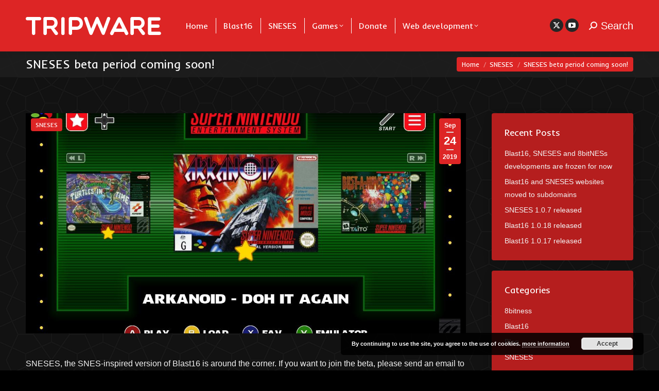

--- FILE ---
content_type: text/html; charset=UTF-8
request_url: http://tripware.es/sneses-beta-period-coming-soon
body_size: 20856
content:
<!DOCTYPE html>
<!--[if !(IE 6) | !(IE 7) | !(IE 8)  ]><!-->
<html lang="en-US" class="no-js">
<!--<![endif]-->
<head>
	<meta charset="UTF-8" />
		<meta name="viewport" content="width=device-width, initial-scale=1, maximum-scale=1, user-scalable=0">
		<meta name="theme-color" content="#dbdbdb"/>	<link rel="profile" href="https://gmpg.org/xfn/11" />
	<meta name='robots' content='index, follow, max-image-preview:large, max-snippet:-1, max-video-preview:-1' />

	<!-- This site is optimized with the Yoast SEO plugin v22.4 - https://yoast.com/wordpress/plugins/seo/ -->
	<title>SNESES beta period coming soon! - Tripware</title>
	<link rel="canonical" href="https://tripware.es/sneses-beta-period-coming-soon" />
	<meta property="og:locale" content="en_US" />
	<meta property="og:type" content="article" />
	<meta property="og:title" content="SNESES beta period coming soon! - Tripware" />
	<meta property="og:description" content="SNESES, the SNES-inspired version of Blast16 is around the corner. If you want to join the beta, please send an email to sneses@tripware.es. Looking forward to sharing this new frontend&hellip;" />
	<meta property="og:url" content="https://tripware.es/sneses-beta-period-coming-soon" />
	<meta property="og:site_name" content="Tripware" />
	<meta property="article:published_time" content="2019-09-24T11:13:51+00:00" />
	<meta property="article:modified_time" content="2023-09-28T18:08:23+00:00" />
	<meta property="og:image" content="https://tripware.es/wp-content/uploads/2019/09/EE7dh_KXoAEpv1E.jpg" />
	<meta property="og:image:width" content="1280" />
	<meta property="og:image:height" content="720" />
	<meta property="og:image:type" content="image/jpeg" />
	<meta name="author" content="tripware" />
	<meta name="twitter:card" content="summary_large_image" />
	<meta name="twitter:creator" content="@tripware_dev" />
	<meta name="twitter:site" content="@tripware_dev" />
	<meta name="twitter:label1" content="Written by" />
	<meta name="twitter:data1" content="tripware" />
	<script type="application/ld+json" class="yoast-schema-graph">{"@context":"https://schema.org","@graph":[{"@type":"WebPage","@id":"https://tripware.es/sneses-beta-period-coming-soon","url":"https://tripware.es/sneses-beta-period-coming-soon","name":"SNESES beta period coming soon! - Tripware","isPartOf":{"@id":"http://tripware.es/#website"},"primaryImageOfPage":{"@id":"https://tripware.es/sneses-beta-period-coming-soon#primaryimage"},"image":{"@id":"https://tripware.es/sneses-beta-period-coming-soon#primaryimage"},"thumbnailUrl":"http://tripware.es/wp-content/uploads/2019/09/EE7dh_KXoAEpv1E.jpg","datePublished":"2019-09-24T11:13:51+00:00","dateModified":"2023-09-28T18:08:23+00:00","author":{"@id":"http://tripware.es/#/schema/person/30efc5b24807f1b84bea853f95970335"},"breadcrumb":{"@id":"https://tripware.es/sneses-beta-period-coming-soon#breadcrumb"},"inLanguage":"en-US","potentialAction":[{"@type":"ReadAction","target":["https://tripware.es/sneses-beta-period-coming-soon"]}]},{"@type":"ImageObject","inLanguage":"en-US","@id":"https://tripware.es/sneses-beta-period-coming-soon#primaryimage","url":"http://tripware.es/wp-content/uploads/2019/09/EE7dh_KXoAEpv1E.jpg","contentUrl":"http://tripware.es/wp-content/uploads/2019/09/EE7dh_KXoAEpv1E.jpg","width":1280,"height":720},{"@type":"BreadcrumbList","@id":"https://tripware.es/sneses-beta-period-coming-soon#breadcrumb","itemListElement":[{"@type":"ListItem","position":1,"name":"Home","item":"http://tripware.es/"},{"@type":"ListItem","position":2,"name":"SNESES beta period coming soon!"}]},{"@type":"WebSite","@id":"http://tripware.es/#website","url":"http://tripware.es/","name":"Tripware","description":"","potentialAction":[{"@type":"SearchAction","target":{"@type":"EntryPoint","urlTemplate":"http://tripware.es/?s={search_term_string}"},"query-input":"required name=search_term_string"}],"inLanguage":"en-US"},{"@type":"Person","@id":"http://tripware.es/#/schema/person/30efc5b24807f1b84bea853f95970335","name":"tripware","image":{"@type":"ImageObject","inLanguage":"en-US","@id":"http://tripware.es/#/schema/person/image/","url":"http://0.gravatar.com/avatar/6ee682deddf909656a8c6ccdf9f27795?s=96&d=mm&r=g","contentUrl":"http://0.gravatar.com/avatar/6ee682deddf909656a8c6ccdf9f27795?s=96&d=mm&r=g","caption":"tripware"}}]}</script>
	<!-- / Yoast SEO plugin. -->


<link rel='dns-prefetch' href='//secure.gravatar.com' />
<link rel='dns-prefetch' href='//stats.wp.com' />
<link rel='dns-prefetch' href='//fonts.googleapis.com' />
<link rel='dns-prefetch' href='//v0.wordpress.com' />
<link rel="alternate" type="application/rss+xml" title="Tripware &raquo; Feed" href="http://tripware.es/feed" />
<link rel="alternate" type="application/rss+xml" title="Tripware &raquo; Comments Feed" href="http://tripware.es/comments/feed" />
<link rel="alternate" type="text/calendar" title="Tripware &raquo; iCal Feed" href="http://tripware.es/events/?ical=1" />
<link rel="alternate" type="application/rss+xml" title="Tripware &raquo; SNESES beta period coming soon! Comments Feed" href="http://tripware.es/sneses-beta-period-coming-soon/feed" />
<script>
window._wpemojiSettings = {"baseUrl":"https:\/\/s.w.org\/images\/core\/emoji\/15.0.3\/72x72\/","ext":".png","svgUrl":"https:\/\/s.w.org\/images\/core\/emoji\/15.0.3\/svg\/","svgExt":".svg","source":{"concatemoji":"http:\/\/tripware.es\/wp-includes\/js\/wp-emoji-release.min.js?ver=6.5.7"}};
/*! This file is auto-generated */
!function(i,n){var o,s,e;function c(e){try{var t={supportTests:e,timestamp:(new Date).valueOf()};sessionStorage.setItem(o,JSON.stringify(t))}catch(e){}}function p(e,t,n){e.clearRect(0,0,e.canvas.width,e.canvas.height),e.fillText(t,0,0);var t=new Uint32Array(e.getImageData(0,0,e.canvas.width,e.canvas.height).data),r=(e.clearRect(0,0,e.canvas.width,e.canvas.height),e.fillText(n,0,0),new Uint32Array(e.getImageData(0,0,e.canvas.width,e.canvas.height).data));return t.every(function(e,t){return e===r[t]})}function u(e,t,n){switch(t){case"flag":return n(e,"\ud83c\udff3\ufe0f\u200d\u26a7\ufe0f","\ud83c\udff3\ufe0f\u200b\u26a7\ufe0f")?!1:!n(e,"\ud83c\uddfa\ud83c\uddf3","\ud83c\uddfa\u200b\ud83c\uddf3")&&!n(e,"\ud83c\udff4\udb40\udc67\udb40\udc62\udb40\udc65\udb40\udc6e\udb40\udc67\udb40\udc7f","\ud83c\udff4\u200b\udb40\udc67\u200b\udb40\udc62\u200b\udb40\udc65\u200b\udb40\udc6e\u200b\udb40\udc67\u200b\udb40\udc7f");case"emoji":return!n(e,"\ud83d\udc26\u200d\u2b1b","\ud83d\udc26\u200b\u2b1b")}return!1}function f(e,t,n){var r="undefined"!=typeof WorkerGlobalScope&&self instanceof WorkerGlobalScope?new OffscreenCanvas(300,150):i.createElement("canvas"),a=r.getContext("2d",{willReadFrequently:!0}),o=(a.textBaseline="top",a.font="600 32px Arial",{});return e.forEach(function(e){o[e]=t(a,e,n)}),o}function t(e){var t=i.createElement("script");t.src=e,t.defer=!0,i.head.appendChild(t)}"undefined"!=typeof Promise&&(o="wpEmojiSettingsSupports",s=["flag","emoji"],n.supports={everything:!0,everythingExceptFlag:!0},e=new Promise(function(e){i.addEventListener("DOMContentLoaded",e,{once:!0})}),new Promise(function(t){var n=function(){try{var e=JSON.parse(sessionStorage.getItem(o));if("object"==typeof e&&"number"==typeof e.timestamp&&(new Date).valueOf()<e.timestamp+604800&&"object"==typeof e.supportTests)return e.supportTests}catch(e){}return null}();if(!n){if("undefined"!=typeof Worker&&"undefined"!=typeof OffscreenCanvas&&"undefined"!=typeof URL&&URL.createObjectURL&&"undefined"!=typeof Blob)try{var e="postMessage("+f.toString()+"("+[JSON.stringify(s),u.toString(),p.toString()].join(",")+"));",r=new Blob([e],{type:"text/javascript"}),a=new Worker(URL.createObjectURL(r),{name:"wpTestEmojiSupports"});return void(a.onmessage=function(e){c(n=e.data),a.terminate(),t(n)})}catch(e){}c(n=f(s,u,p))}t(n)}).then(function(e){for(var t in e)n.supports[t]=e[t],n.supports.everything=n.supports.everything&&n.supports[t],"flag"!==t&&(n.supports.everythingExceptFlag=n.supports.everythingExceptFlag&&n.supports[t]);n.supports.everythingExceptFlag=n.supports.everythingExceptFlag&&!n.supports.flag,n.DOMReady=!1,n.readyCallback=function(){n.DOMReady=!0}}).then(function(){return e}).then(function(){var e;n.supports.everything||(n.readyCallback(),(e=n.source||{}).concatemoji?t(e.concatemoji):e.wpemoji&&e.twemoji&&(t(e.twemoji),t(e.wpemoji)))}))}((window,document),window._wpemojiSettings);
</script>
<style id='wp-emoji-styles-inline-css'>

	img.wp-smiley, img.emoji {
		display: inline !important;
		border: none !important;
		box-shadow: none !important;
		height: 1em !important;
		width: 1em !important;
		margin: 0 0.07em !important;
		vertical-align: -0.1em !important;
		background: none !important;
		padding: 0 !important;
	}
</style>
<link rel='stylesheet' id='wp-block-library-css' href='http://tripware.es/wp-includes/css/dist/block-library/style.min.css?ver=6.5.7' media='all' />
<style id='wp-block-library-inline-css'>
.has-text-align-justify{text-align:justify;}
</style>
<style id='wp-block-library-theme-inline-css'>
.wp-block-audio figcaption{color:#555;font-size:13px;text-align:center}.is-dark-theme .wp-block-audio figcaption{color:#ffffffa6}.wp-block-audio{margin:0 0 1em}.wp-block-code{border:1px solid #ccc;border-radius:4px;font-family:Menlo,Consolas,monaco,monospace;padding:.8em 1em}.wp-block-embed figcaption{color:#555;font-size:13px;text-align:center}.is-dark-theme .wp-block-embed figcaption{color:#ffffffa6}.wp-block-embed{margin:0 0 1em}.blocks-gallery-caption{color:#555;font-size:13px;text-align:center}.is-dark-theme .blocks-gallery-caption{color:#ffffffa6}.wp-block-image figcaption{color:#555;font-size:13px;text-align:center}.is-dark-theme .wp-block-image figcaption{color:#ffffffa6}.wp-block-image{margin:0 0 1em}.wp-block-pullquote{border-bottom:4px solid;border-top:4px solid;color:currentColor;margin-bottom:1.75em}.wp-block-pullquote cite,.wp-block-pullquote footer,.wp-block-pullquote__citation{color:currentColor;font-size:.8125em;font-style:normal;text-transform:uppercase}.wp-block-quote{border-left:.25em solid;margin:0 0 1.75em;padding-left:1em}.wp-block-quote cite,.wp-block-quote footer{color:currentColor;font-size:.8125em;font-style:normal;position:relative}.wp-block-quote.has-text-align-right{border-left:none;border-right:.25em solid;padding-left:0;padding-right:1em}.wp-block-quote.has-text-align-center{border:none;padding-left:0}.wp-block-quote.is-large,.wp-block-quote.is-style-large,.wp-block-quote.is-style-plain{border:none}.wp-block-search .wp-block-search__label{font-weight:700}.wp-block-search__button{border:1px solid #ccc;padding:.375em .625em}:where(.wp-block-group.has-background){padding:1.25em 2.375em}.wp-block-separator.has-css-opacity{opacity:.4}.wp-block-separator{border:none;border-bottom:2px solid;margin-left:auto;margin-right:auto}.wp-block-separator.has-alpha-channel-opacity{opacity:1}.wp-block-separator:not(.is-style-wide):not(.is-style-dots){width:100px}.wp-block-separator.has-background:not(.is-style-dots){border-bottom:none;height:1px}.wp-block-separator.has-background:not(.is-style-wide):not(.is-style-dots){height:2px}.wp-block-table{margin:0 0 1em}.wp-block-table td,.wp-block-table th{word-break:normal}.wp-block-table figcaption{color:#555;font-size:13px;text-align:center}.is-dark-theme .wp-block-table figcaption{color:#ffffffa6}.wp-block-video figcaption{color:#555;font-size:13px;text-align:center}.is-dark-theme .wp-block-video figcaption{color:#ffffffa6}.wp-block-video{margin:0 0 1em}.wp-block-template-part.has-background{margin-bottom:0;margin-top:0;padding:1.25em 2.375em}
</style>
<link rel='stylesheet' id='mediaelement-css' href='http://tripware.es/wp-includes/js/mediaelement/mediaelementplayer-legacy.min.css?ver=4.2.17' media='all' />
<link rel='stylesheet' id='wp-mediaelement-css' href='http://tripware.es/wp-includes/js/mediaelement/wp-mediaelement.min.css?ver=6.5.7' media='all' />
<style id='jetpack-sharing-buttons-style-inline-css'>
.jetpack-sharing-buttons__services-list{display:flex;flex-direction:row;flex-wrap:wrap;gap:0;list-style-type:none;margin:5px;padding:0}.jetpack-sharing-buttons__services-list.has-small-icon-size{font-size:12px}.jetpack-sharing-buttons__services-list.has-normal-icon-size{font-size:16px}.jetpack-sharing-buttons__services-list.has-large-icon-size{font-size:24px}.jetpack-sharing-buttons__services-list.has-huge-icon-size{font-size:36px}@media print{.jetpack-sharing-buttons__services-list{display:none!important}}.editor-styles-wrapper .wp-block-jetpack-sharing-buttons{gap:0;padding-inline-start:0}ul.jetpack-sharing-buttons__services-list.has-background{padding:1.25em 2.375em}
</style>
<style id='classic-theme-styles-inline-css'>
/*! This file is auto-generated */
.wp-block-button__link{color:#fff;background-color:#32373c;border-radius:9999px;box-shadow:none;text-decoration:none;padding:calc(.667em + 2px) calc(1.333em + 2px);font-size:1.125em}.wp-block-file__button{background:#32373c;color:#fff;text-decoration:none}
</style>
<style id='global-styles-inline-css'>
body{--wp--preset--color--black: #000000;--wp--preset--color--cyan-bluish-gray: #abb8c3;--wp--preset--color--white: #FFF;--wp--preset--color--pale-pink: #f78da7;--wp--preset--color--vivid-red: #cf2e2e;--wp--preset--color--luminous-vivid-orange: #ff6900;--wp--preset--color--luminous-vivid-amber: #fcb900;--wp--preset--color--light-green-cyan: #7bdcb5;--wp--preset--color--vivid-green-cyan: #00d084;--wp--preset--color--pale-cyan-blue: #8ed1fc;--wp--preset--color--vivid-cyan-blue: #0693e3;--wp--preset--color--vivid-purple: #9b51e0;--wp--preset--color--accent: #dbdbdb;--wp--preset--color--dark-gray: #111;--wp--preset--color--light-gray: #767676;--wp--preset--gradient--vivid-cyan-blue-to-vivid-purple: linear-gradient(135deg,rgba(6,147,227,1) 0%,rgb(155,81,224) 100%);--wp--preset--gradient--light-green-cyan-to-vivid-green-cyan: linear-gradient(135deg,rgb(122,220,180) 0%,rgb(0,208,130) 100%);--wp--preset--gradient--luminous-vivid-amber-to-luminous-vivid-orange: linear-gradient(135deg,rgba(252,185,0,1) 0%,rgba(255,105,0,1) 100%);--wp--preset--gradient--luminous-vivid-orange-to-vivid-red: linear-gradient(135deg,rgba(255,105,0,1) 0%,rgb(207,46,46) 100%);--wp--preset--gradient--very-light-gray-to-cyan-bluish-gray: linear-gradient(135deg,rgb(238,238,238) 0%,rgb(169,184,195) 100%);--wp--preset--gradient--cool-to-warm-spectrum: linear-gradient(135deg,rgb(74,234,220) 0%,rgb(151,120,209) 20%,rgb(207,42,186) 40%,rgb(238,44,130) 60%,rgb(251,105,98) 80%,rgb(254,248,76) 100%);--wp--preset--gradient--blush-light-purple: linear-gradient(135deg,rgb(255,206,236) 0%,rgb(152,150,240) 100%);--wp--preset--gradient--blush-bordeaux: linear-gradient(135deg,rgb(254,205,165) 0%,rgb(254,45,45) 50%,rgb(107,0,62) 100%);--wp--preset--gradient--luminous-dusk: linear-gradient(135deg,rgb(255,203,112) 0%,rgb(199,81,192) 50%,rgb(65,88,208) 100%);--wp--preset--gradient--pale-ocean: linear-gradient(135deg,rgb(255,245,203) 0%,rgb(182,227,212) 50%,rgb(51,167,181) 100%);--wp--preset--gradient--electric-grass: linear-gradient(135deg,rgb(202,248,128) 0%,rgb(113,206,126) 100%);--wp--preset--gradient--midnight: linear-gradient(135deg,rgb(2,3,129) 0%,rgb(40,116,252) 100%);--wp--preset--font-size--small: 13px;--wp--preset--font-size--medium: 20px;--wp--preset--font-size--large: 36px;--wp--preset--font-size--x-large: 42px;--wp--preset--spacing--20: 0.44rem;--wp--preset--spacing--30: 0.67rem;--wp--preset--spacing--40: 1rem;--wp--preset--spacing--50: 1.5rem;--wp--preset--spacing--60: 2.25rem;--wp--preset--spacing--70: 3.38rem;--wp--preset--spacing--80: 5.06rem;--wp--preset--shadow--natural: 6px 6px 9px rgba(0, 0, 0, 0.2);--wp--preset--shadow--deep: 12px 12px 50px rgba(0, 0, 0, 0.4);--wp--preset--shadow--sharp: 6px 6px 0px rgba(0, 0, 0, 0.2);--wp--preset--shadow--outlined: 6px 6px 0px -3px rgba(255, 255, 255, 1), 6px 6px rgba(0, 0, 0, 1);--wp--preset--shadow--crisp: 6px 6px 0px rgba(0, 0, 0, 1);}:where(.is-layout-flex){gap: 0.5em;}:where(.is-layout-grid){gap: 0.5em;}body .is-layout-flex{display: flex;}body .is-layout-flex{flex-wrap: wrap;align-items: center;}body .is-layout-flex > *{margin: 0;}body .is-layout-grid{display: grid;}body .is-layout-grid > *{margin: 0;}:where(.wp-block-columns.is-layout-flex){gap: 2em;}:where(.wp-block-columns.is-layout-grid){gap: 2em;}:where(.wp-block-post-template.is-layout-flex){gap: 1.25em;}:where(.wp-block-post-template.is-layout-grid){gap: 1.25em;}.has-black-color{color: var(--wp--preset--color--black) !important;}.has-cyan-bluish-gray-color{color: var(--wp--preset--color--cyan-bluish-gray) !important;}.has-white-color{color: var(--wp--preset--color--white) !important;}.has-pale-pink-color{color: var(--wp--preset--color--pale-pink) !important;}.has-vivid-red-color{color: var(--wp--preset--color--vivid-red) !important;}.has-luminous-vivid-orange-color{color: var(--wp--preset--color--luminous-vivid-orange) !important;}.has-luminous-vivid-amber-color{color: var(--wp--preset--color--luminous-vivid-amber) !important;}.has-light-green-cyan-color{color: var(--wp--preset--color--light-green-cyan) !important;}.has-vivid-green-cyan-color{color: var(--wp--preset--color--vivid-green-cyan) !important;}.has-pale-cyan-blue-color{color: var(--wp--preset--color--pale-cyan-blue) !important;}.has-vivid-cyan-blue-color{color: var(--wp--preset--color--vivid-cyan-blue) !important;}.has-vivid-purple-color{color: var(--wp--preset--color--vivid-purple) !important;}.has-black-background-color{background-color: var(--wp--preset--color--black) !important;}.has-cyan-bluish-gray-background-color{background-color: var(--wp--preset--color--cyan-bluish-gray) !important;}.has-white-background-color{background-color: var(--wp--preset--color--white) !important;}.has-pale-pink-background-color{background-color: var(--wp--preset--color--pale-pink) !important;}.has-vivid-red-background-color{background-color: var(--wp--preset--color--vivid-red) !important;}.has-luminous-vivid-orange-background-color{background-color: var(--wp--preset--color--luminous-vivid-orange) !important;}.has-luminous-vivid-amber-background-color{background-color: var(--wp--preset--color--luminous-vivid-amber) !important;}.has-light-green-cyan-background-color{background-color: var(--wp--preset--color--light-green-cyan) !important;}.has-vivid-green-cyan-background-color{background-color: var(--wp--preset--color--vivid-green-cyan) !important;}.has-pale-cyan-blue-background-color{background-color: var(--wp--preset--color--pale-cyan-blue) !important;}.has-vivid-cyan-blue-background-color{background-color: var(--wp--preset--color--vivid-cyan-blue) !important;}.has-vivid-purple-background-color{background-color: var(--wp--preset--color--vivid-purple) !important;}.has-black-border-color{border-color: var(--wp--preset--color--black) !important;}.has-cyan-bluish-gray-border-color{border-color: var(--wp--preset--color--cyan-bluish-gray) !important;}.has-white-border-color{border-color: var(--wp--preset--color--white) !important;}.has-pale-pink-border-color{border-color: var(--wp--preset--color--pale-pink) !important;}.has-vivid-red-border-color{border-color: var(--wp--preset--color--vivid-red) !important;}.has-luminous-vivid-orange-border-color{border-color: var(--wp--preset--color--luminous-vivid-orange) !important;}.has-luminous-vivid-amber-border-color{border-color: var(--wp--preset--color--luminous-vivid-amber) !important;}.has-light-green-cyan-border-color{border-color: var(--wp--preset--color--light-green-cyan) !important;}.has-vivid-green-cyan-border-color{border-color: var(--wp--preset--color--vivid-green-cyan) !important;}.has-pale-cyan-blue-border-color{border-color: var(--wp--preset--color--pale-cyan-blue) !important;}.has-vivid-cyan-blue-border-color{border-color: var(--wp--preset--color--vivid-cyan-blue) !important;}.has-vivid-purple-border-color{border-color: var(--wp--preset--color--vivid-purple) !important;}.has-vivid-cyan-blue-to-vivid-purple-gradient-background{background: var(--wp--preset--gradient--vivid-cyan-blue-to-vivid-purple) !important;}.has-light-green-cyan-to-vivid-green-cyan-gradient-background{background: var(--wp--preset--gradient--light-green-cyan-to-vivid-green-cyan) !important;}.has-luminous-vivid-amber-to-luminous-vivid-orange-gradient-background{background: var(--wp--preset--gradient--luminous-vivid-amber-to-luminous-vivid-orange) !important;}.has-luminous-vivid-orange-to-vivid-red-gradient-background{background: var(--wp--preset--gradient--luminous-vivid-orange-to-vivid-red) !important;}.has-very-light-gray-to-cyan-bluish-gray-gradient-background{background: var(--wp--preset--gradient--very-light-gray-to-cyan-bluish-gray) !important;}.has-cool-to-warm-spectrum-gradient-background{background: var(--wp--preset--gradient--cool-to-warm-spectrum) !important;}.has-blush-light-purple-gradient-background{background: var(--wp--preset--gradient--blush-light-purple) !important;}.has-blush-bordeaux-gradient-background{background: var(--wp--preset--gradient--blush-bordeaux) !important;}.has-luminous-dusk-gradient-background{background: var(--wp--preset--gradient--luminous-dusk) !important;}.has-pale-ocean-gradient-background{background: var(--wp--preset--gradient--pale-ocean) !important;}.has-electric-grass-gradient-background{background: var(--wp--preset--gradient--electric-grass) !important;}.has-midnight-gradient-background{background: var(--wp--preset--gradient--midnight) !important;}.has-small-font-size{font-size: var(--wp--preset--font-size--small) !important;}.has-medium-font-size{font-size: var(--wp--preset--font-size--medium) !important;}.has-large-font-size{font-size: var(--wp--preset--font-size--large) !important;}.has-x-large-font-size{font-size: var(--wp--preset--font-size--x-large) !important;}
.wp-block-navigation a:where(:not(.wp-element-button)){color: inherit;}
:where(.wp-block-post-template.is-layout-flex){gap: 1.25em;}:where(.wp-block-post-template.is-layout-grid){gap: 1.25em;}
:where(.wp-block-columns.is-layout-flex){gap: 2em;}:where(.wp-block-columns.is-layout-grid){gap: 2em;}
.wp-block-pullquote{font-size: 1.5em;line-height: 1.6;}
</style>
<link rel='stylesheet' id='contact-form-7-css' href='http://tripware.es/wp-content/plugins/contact-form-7/includes/css/styles.css?ver=5.9.3' media='all' />
<link rel='stylesheet' id='wpdm-font-awesome-css' href='http://tripware.es/wp-content/plugins/download-manager/assets/fontawesome/css/all.min.css?ver=6.5.7' media='all' />
<link rel='stylesheet' id='wpdm-frontend-css-css' href='http://tripware.es/wp-content/plugins/download-manager/assets/bootstrap/css/bootstrap.min.css?ver=6.5.7' media='all' />
<link rel='stylesheet' id='wpdm-front-css' href='http://tripware.es/wp-content/plugins/download-manager/assets/css/front.css?ver=6.5.7' media='all' />
<link rel='stylesheet' id='yada-wiki-css' href='http://tripware.es/wp-content/plugins/yada-wiki/inc/../css/yadawiki.css?ver=6.5.7' media='all' />
<link rel='stylesheet' id='the7-font-css' href='http://tripware.es/wp-content/themes/dt-the7/fonts/icomoon-the7-font/icomoon-the7-font.min.css?ver=11.12.0' media='all' />
<link rel='stylesheet' id='the7-awesome-fonts-css' href='http://tripware.es/wp-content/themes/dt-the7/fonts/FontAwesome/css/all.min.css?ver=11.12.0' media='all' />
<link rel='stylesheet' id='the7-awesome-fonts-back-css' href='http://tripware.es/wp-content/themes/dt-the7/fonts/FontAwesome/back-compat.min.css?ver=11.12.0' media='all' />
<link rel='stylesheet' id='jquery-lazyloadxt-spinner-css-css' href='//tripware.es/wp-content/plugins/a3-lazy-load/assets/css/jquery.lazyloadxt.spinner.css?ver=6.5.7' media='all' />
<link rel='stylesheet' id='dt-web-fonts-css' href='https://fonts.googleapis.com/css?family=Inder:400,600,700%7CRoboto:400,500,600,700%7CRoboto+Condensed:400,600,700' media='all' />
<link rel='stylesheet' id='dt-main-css' href='http://tripware.es/wp-content/themes/dt-the7/css/main.min.css?ver=11.12.0' media='all' />
<style id='dt-main-inline-css'>
body #load {
  display: block;
  height: 100%;
  overflow: hidden;
  position: fixed;
  width: 100%;
  z-index: 9901;
  opacity: 1;
  visibility: visible;
  transition: all .35s ease-out;
}
.load-wrap {
  width: 100%;
  height: 100%;
  background-position: center center;
  background-repeat: no-repeat;
  text-align: center;
  display: -ms-flexbox;
  display: -ms-flex;
  display: flex;
  -ms-align-items: center;
  -ms-flex-align: center;
  align-items: center;
  -ms-flex-flow: column wrap;
  flex-flow: column wrap;
  -ms-flex-pack: center;
  -ms-justify-content: center;
  justify-content: center;
}
.load-wrap > svg {
  position: absolute;
  top: 50%;
  left: 50%;
  transform: translate(-50%,-50%);
}
#load {
  background: var(--the7-elementor-beautiful-loading-bg,#0a0a0a);
  --the7-beautiful-spinner-color2: var(--the7-beautiful-spinner-color,#dd2525);
}

</style>
<link rel='stylesheet' id='the7-custom-scrollbar-css' href='http://tripware.es/wp-content/themes/dt-the7/lib/custom-scrollbar/custom-scrollbar.min.css?ver=11.12.0' media='all' />
<link rel='stylesheet' id='the7-css-vars-css' href='http://tripware.es/wp-content/uploads/the7-css/css-vars.css?ver=f363dcfb6e27' media='all' />
<link rel='stylesheet' id='dt-custom-css' href='http://tripware.es/wp-content/uploads/the7-css/custom.css?ver=f363dcfb6e27' media='all' />
<link rel='stylesheet' id='dt-media-css' href='http://tripware.es/wp-content/uploads/the7-css/media.css?ver=f363dcfb6e27' media='all' />
<link rel='stylesheet' id='the7-mega-menu-css' href='http://tripware.es/wp-content/uploads/the7-css/mega-menu.css?ver=f363dcfb6e27' media='all' />
<link rel='stylesheet' id='style-css' href='http://tripware.es/wp-content/themes/dt-the7/style.css?ver=11.12.0' media='all' />
<link rel='stylesheet' id='jetpack_css-css' href='http://tripware.es/wp-content/plugins/jetpack/css/jetpack.css?ver=13.3.2' media='all' />
<script src="http://tripware.es/wp-includes/js/jquery/jquery.min.js?ver=3.7.1" id="jquery-core-js"></script>
<script src="http://tripware.es/wp-includes/js/jquery/jquery-migrate.min.js?ver=3.4.1" id="jquery-migrate-js"></script>
<script src="http://tripware.es/wp-content/plugins/download-manager/assets/bootstrap/js/popper.min.js?ver=6.5.7" id="wpdm-poper-js"></script>
<script src="http://tripware.es/wp-content/plugins/download-manager/assets/bootstrap/js/bootstrap.min.js?ver=6.5.7" id="wpdm-frontend-js-js"></script>
<script id="wpdm-frontjs-js-extra">
var wpdm_url = {"home":"http:\/\/tripware.es\/","site":"http:\/\/tripware.es\/","ajax":"http:\/\/tripware.es\/wp-admin\/admin-ajax.php"};
var wpdm_js = {"spinner":"<i class=\"fas fa-sun fa-spin\"><\/i>","client_id":"b54817a98c10b0662b869ee5de60d4db"};
var wpdm_strings = {"pass_var":"Password Verified!","pass_var_q":"Please click following button to start download.","start_dl":"Start Download"};
</script>
<script src="http://tripware.es/wp-content/plugins/download-manager/assets/js/front.js?ver=3.2.89" id="wpdm-frontjs-js"></script>
<script id="dt-above-fold-js-extra">
var dtLocal = {"themeUrl":"http:\/\/tripware.es\/wp-content\/themes\/dt-the7","passText":"To view this protected post, enter the password below:","moreButtonText":{"loading":"Loading...","loadMore":"Load more"},"postID":"301","ajaxurl":"http:\/\/tripware.es\/wp-admin\/admin-ajax.php","REST":{"baseUrl":"http:\/\/tripware.es\/wp-json\/the7\/v1","endpoints":{"sendMail":"\/send-mail"}},"contactMessages":{"required":"One or more fields have an error. Please check and try again.","terms":"Please accept the privacy policy.","fillTheCaptchaError":"Please, fill the captcha."},"captchaSiteKey":"","ajaxNonce":"e46539e4ed","pageData":"","themeSettings":{"smoothScroll":"off","lazyLoading":false,"desktopHeader":{"height":100},"ToggleCaptionEnabled":"disabled","ToggleCaption":"Navigation","floatingHeader":{"showAfter":120,"showMenu":true,"height":55,"logo":{"showLogo":true,"html":"<img class=\" preload-me\" src=\"http:\/\/tripware.es\/wp-content\/uploads\/2018\/09\/tripware-logo-2.png\" srcset=\"http:\/\/tripware.es\/wp-content\/uploads\/2018\/09\/tripware-logo-2.png 296w, http:\/\/tripware.es\/wp-content\/uploads\/2018\/09\/tripware-logo-2.png 296w\" width=\"296\" height=\"45\"   sizes=\"296px\" alt=\"Tripware\" \/>","url":"http:\/\/tripware.es\/"}},"topLine":{"floatingTopLine":{"logo":{"showLogo":false,"html":""}}},"mobileHeader":{"firstSwitchPoint":778,"secondSwitchPoint":450,"firstSwitchPointHeight":60,"secondSwitchPointHeight":50,"mobileToggleCaptionEnabled":"disabled","mobileToggleCaption":"Menu"},"stickyMobileHeaderFirstSwitch":{"logo":{"html":"<img class=\" preload-me\" src=\"http:\/\/tripware.es\/wp-content\/uploads\/2018\/09\/tripware-logo-2.png\" srcset=\"http:\/\/tripware.es\/wp-content\/uploads\/2018\/09\/tripware-logo-2.png 296w, http:\/\/tripware.es\/wp-content\/uploads\/2018\/09\/tripware-logo-2.png 296w\" width=\"296\" height=\"45\"   sizes=\"296px\" alt=\"Tripware\" \/>"}},"stickyMobileHeaderSecondSwitch":{"logo":{"html":"<img class=\" preload-me\" src=\"http:\/\/tripware.es\/wp-content\/uploads\/2018\/09\/tripware-logo-2.png\" srcset=\"http:\/\/tripware.es\/wp-content\/uploads\/2018\/09\/tripware-logo-2.png 296w, http:\/\/tripware.es\/wp-content\/uploads\/2018\/09\/tripware-logo-2.png 296w\" width=\"296\" height=\"45\"   sizes=\"296px\" alt=\"Tripware\" \/>"}},"sidebar":{"switchPoint":778},"boxedWidth":"1400px"}};
var dtShare = {"shareButtonText":{"facebook":"Share on Facebook","twitter":"Share on X","pinterest":"Pin it","linkedin":"Share on Linkedin","whatsapp":"Share on Whatsapp"},"overlayOpacity":"100"};
</script>
<script src="http://tripware.es/wp-content/themes/dt-the7/js/above-the-fold.min.js?ver=11.12.0" id="dt-above-fold-js"></script>
<link rel="https://api.w.org/" href="http://tripware.es/wp-json/" /><link rel="alternate" type="application/json" href="http://tripware.es/wp-json/wp/v2/posts/301" /><link rel="EditURI" type="application/rsd+xml" title="RSD" href="http://tripware.es/xmlrpc.php?rsd" />
<meta name="generator" content="WordPress 6.5.7" />
<link rel='shortlink' href='https://wp.me/paVKRR-4R' />
<link rel="alternate" type="application/json+oembed" href="http://tripware.es/wp-json/oembed/1.0/embed?url=http%3A%2F%2Ftripware.es%2Fsneses-beta-period-coming-soon" />
<link rel="alternate" type="text/xml+oembed" href="http://tripware.es/wp-json/oembed/1.0/embed?url=http%3A%2F%2Ftripware.es%2Fsneses-beta-period-coming-soon&#038;format=xml" />
<meta name="tec-api-version" content="v1"><meta name="tec-api-origin" content="http://tripware.es"><link rel="alternate" href="http://tripware.es/wp-json/tribe/events/v1/" />	<style>img#wpstats{display:none}</style>
		<link rel="pingback" href="http://tripware.es/xmlrpc.php">
<style type="text/css">.broken_link, a.broken_link {
	text-decoration: line-through;
}</style><script type="text/javascript" id="the7-loader-script">
document.addEventListener("DOMContentLoaded", function(event) {
	var load = document.getElementById("load");
	if(!load.classList.contains('loader-removed')){
		var removeLoading = setTimeout(function() {
			load.className += " loader-removed";
		}, 300);
	}
});
</script>
		<link rel="icon" href="http://tripware.es/wp-content/uploads/2018/09/favicon16.png" type="image/png" sizes="16x16"/><link rel="icon" href="http://tripware.es/wp-content/uploads/2018/09/favicon32.png" type="image/png" sizes="32x32"/><meta name="generator" content="WordPress Download Manager 3.2.89" />
<style id='the7-custom-inline-css' type='text/css'>
/*Margins for navigation in photo albums*/
.project-navigation {
top: 20px;
right: 90px; 
}

.dt-close-mobile-menu-icon span {
	background-color: #dd2525;
}

.shadow-element-decoration .post.bg-on, .shadow-element-decoration .post.bg-on.fullwidth-img.format-quote, .shadow-element-decoration .post.bg-on.fullwidth-img.format-link {
	border-radius: 4px;
}

.sub-nav li {
    position: relative;
    display: block;
    padding: 0;
    box-sizing: border-box;
}

.sub-nav li:last-child {
    padding-bottom: 0;
}

.sub-nav li:first-child {
    padding-top: 0;
}

.main-nav .sub-nav > li:not(.wpml-ls-item) > a, .mini-nav .sub-nav > li:not(.wpml-ls-item) > a, #bottom-bar .sub-nav > li:not(.wpml-ls-item) > a {
    padding: 15px;
}

.fancy-categories a {
    background-color: #dd2525;
    color: #fff;
		border-radius: 4px;
}
.fancy-categories * {
    font: 12px/22px "Inder", Arial,Verdana,sans-serif;
}

.vertical-fancy-style .fancy-date a {
    background-color: #dd2525;
    color: #fff;
		border-radius: 4px;
}

.vertical-fancy-style .fancy-date * {
    color: #fff;
	   font: 12px/22px "Inder", Arial,Verdana,sans-serif;

}
</style>
                <style>
        /* WPDM Link Template Styles */        </style>
                <style>

            :root {
                --color-primary: #f74747;
                --color-primary-rgb: 247, 71, 71;
                --color-primary-hover: #b23131;
                --color-primary-active: #b73333;
                --color-secondary: #6c757d;
                --color-secondary-rgb: 108, 117, 125;
                --color-secondary-hover: #6c757d;
                --color-secondary-active: #6c757d;
                --color-success: #18ce0f;
                --color-success-rgb: 24, 206, 15;
                --color-success-hover: #18ce0f;
                --color-success-active: #18ce0f;
                --color-info: #2CA8FF;
                --color-info-rgb: 44, 168, 255;
                --color-info-hover: #2CA8FF;
                --color-info-active: #2CA8FF;
                --color-warning: #FFB236;
                --color-warning-rgb: 255, 178, 54;
                --color-warning-hover: #FFB236;
                --color-warning-active: #FFB236;
                --color-danger: #ff5062;
                --color-danger-rgb: 255, 80, 98;
                --color-danger-hover: #ff5062;
                --color-danger-active: #ff5062;
                --color-green: #30b570;
                --color-blue: #0073ff;
                --color-purple: #8557D3;
                --color-red: #ff5062;
                --color-muted: rgba(69, 89, 122, 0.6);
                --wpdm-font: "Rubik", -apple-system, BlinkMacSystemFont, "Segoe UI", Roboto, Helvetica, Arial, sans-serif, "Apple Color Emoji", "Segoe UI Emoji", "Segoe UI Symbol";
            }

            .wpdm-download-link.btn.btn-primary {
                border-radius: 4px;
            }


        </style>
        </head>
<body id="the7-body" class="post-template-default single single-post postid-301 single-format-standard wp-embed-responsive tribe-no-js boxed-layout dt-responsive-on right-mobile-menu-close-icon ouside-menu-close-icon mobile-hamburger-close-bg-enable mobile-hamburger-close-bg-hover-enable  fade-medium-mobile-menu-close-icon fade-medium-menu-close-icon fixed-page-bg srcset-enabled btn-flat custom-btn-color custom-btn-hover-color shadow-element-decoration phantom-slide phantom-shadow-decoration phantom-main-logo-on sticky-mobile-header top-header first-switch-logo-left first-switch-menu-right second-switch-logo-left second-switch-menu-right right-mobile-menu layzr-loading-on popup-message-style the7-ver-11.12.0 dt-fa-compatibility">
<!-- The7 11.12.0 -->
<div id="load" class="hourglass-loader">
	<div class="load-wrap"><style type="text/css">
    .the7-spinner {
        width: 60px;
        height: 72px;
        position: relative;
    }
    .the7-spinner > div {
        animation: spinner-animation 1.2s cubic-bezier(1, 1, 1, 1) infinite;
        width: 9px;
        left: 0;
        display: inline-block;
        position: absolute;
        background-color:var(--the7-beautiful-spinner-color2);
        height: 18px;
        top: 27px;
    }
    div.the7-spinner-animate-2 {
        animation-delay: 0.2s;
        left: 13px
    }
    div.the7-spinner-animate-3 {
        animation-delay: 0.4s;
        left: 26px
    }
    div.the7-spinner-animate-4 {
        animation-delay: 0.6s;
        left: 39px
    }
    div.the7-spinner-animate-5 {
        animation-delay: 0.8s;
        left: 52px
    }
    @keyframes spinner-animation {
        0% {
            top: 27px;
            height: 18px;
        }
        20% {
            top: 9px;
            height: 54px;
        }
        50% {
            top: 27px;
            height: 18px;
        }
        100% {
            top: 27px;
            height: 18px;
        }
    }
</style>

<div class="the7-spinner">
    <div class="the7-spinner-animate-1"></div>
    <div class="the7-spinner-animate-2"></div>
    <div class="the7-spinner-animate-3"></div>
    <div class="the7-spinner-animate-4"></div>
    <div class="the7-spinner-animate-5"></div>
</div></div>
</div>
<div id="page" class="boxed">
	<a class="skip-link screen-reader-text" href="#content">Skip to content</a>

<div class="masthead inline-header left widgets full-height dividers shadow-decoration shadow-mobile-header-decoration medium-mobile-menu-icon dt-parent-menu-clickable show-sub-menu-on-hover"  role="banner">

	<div class="top-bar top-bar-empty top-bar-line-hide">
	<div class="top-bar-bg" ></div>
	<div class="mini-widgets left-widgets"></div><div class="mini-widgets right-widgets"></div></div>

	<header class="header-bar">

		<div class="branding">
	<div id="site-title" class="assistive-text">Tripware</div>
	<div id="site-description" class="assistive-text"></div>
	<a class="same-logo" href="http://tripware.es/"><img class=" preload-me" src="http://tripware.es/wp-content/uploads/2018/09/tripware-logo-2.png" srcset="http://tripware.es/wp-content/uploads/2018/09/tripware-logo-2.png 296w, http://tripware.es/wp-content/uploads/2018/09/tripware-logo-2.png 296w" width="296" height="45"   sizes="296px" alt="Tripware" /></a></div>

		<ul id="primary-menu" class="main-nav underline-decoration l-to-r-line level-arrows-on"><li class="menu-item menu-item-type-post_type menu-item-object-page menu-item-home menu-item-52 first depth-0"><a href='http://tripware.es/' data-level='1'><span class="menu-item-text"><span class="menu-text">Home</span></span></a></li> <li class="menu-item menu-item-type-custom menu-item-object-custom menu-item-225 depth-0"><a href='http://blast16.tripware.es/' target='_blank' data-level='1'><span class="menu-item-text"><span class="menu-text">Blast16</span></span></a></li> <li class="menu-item menu-item-type-custom menu-item-object-custom menu-item-379 depth-0"><a href='http://sneses.tripware.es/' data-level='1'><span class="menu-item-text"><span class="menu-text">SNESES</span></span></a></li> <li class="menu-item menu-item-type-custom menu-item-object-custom menu-item-has-children menu-item-87 has-children depth-0"><a href='#' data-level='1'><span class="menu-item-text"><span class="menu-text">Games</span></span></a><ul class="sub-nav hover-style-bg level-arrows-on"><li class="menu-item menu-item-type-post_type menu-item-object-page menu-item-88 first depth-1"><a href='http://tripware.es/games/treasure-hunter' data-level='2'><span class="menu-item-text"><span class="menu-text">Treasure Hunter</span></span></a></li> </ul></li> <li class="menu-item menu-item-type-custom menu-item-object-custom menu-item-143 depth-0"><a href='https://www.paypal.com/cgi-bin/webscr?cmd=_donations&#038;business=luismorcillo@gmail.com&#038;item_name=Donation%20to%20Tripware&#038;no_note=0&#038;cn=&#038;currency_code=EUR&#038;bn=PP-DonationsBF:btn_donateCC_LG.gif:NonHosted' target='_blank' data-level='1'><span class="menu-item-text"><span class="menu-text">Donate</span></span></a></li> <li class="menu-item menu-item-type-custom menu-item-object-custom menu-item-has-children menu-item-385 last has-children depth-0"><a href='#' data-level='1'><span class="menu-item-text"><span class="menu-text">Web development</span></span></a><ul class="sub-nav hover-style-bg level-arrows-on"><li class="menu-item menu-item-type-custom menu-item-object-custom menu-item-386 first depth-1"><a href='http://www.themixtery.com/' data-level='2'><span class="menu-item-text"><span class="menu-text">The Mixtery</span></span></a></li> <li class="menu-item menu-item-type-custom menu-item-object-custom menu-item-387 depth-1"><a href='http://www.juanjomorcillo.com' data-level='2'><span class="menu-item-text"><span class="menu-text">Juanjo Morcillo</span></span></a></li> <li class="menu-item menu-item-type-custom menu-item-object-custom menu-item-388 depth-1"><a href='http://www.luismorcilloestrella.com/' data-level='2'><span class="menu-item-text"><span class="menu-text">Luis Morcillo Estrella</span></span></a></li> </ul></li> </ul>
		<div class="mini-widgets"><div class="soc-ico show-on-desktop in-top-bar-right in-menu-second-switch custom-bg disabled-border border-off hover-custom-bg hover-disabled-border  hover-border-off"><a title="X page opens in new window" href="https://twitter.com/tripware_dev" target="_blank" class="twitter"><span class="soc-font-icon"></span><span class="screen-reader-text">X page opens in new window</span></a><a title="YouTube page opens in new window" href="https://www.youtube.com/c/Tripware" target="_blank" class="you-tube"><span class="soc-font-icon"></span><span class="screen-reader-text">YouTube page opens in new window</span></a></div><div class="mini-search show-on-desktop near-logo-first-switch near-logo-second-switch popup-search custom-icon"><form class="searchform mini-widget-searchform" role="search" method="get" action="http://tripware.es/">

	<div class="screen-reader-text">Search:</div>

	
		<a href="" class="submit"><i class=" mw-icon the7-mw-icon-search-bold"></i><span>Search</span></a>
		<div class="popup-search-wrap">
			<input type="text" class="field searchform-s" name="s" value="" placeholder="Type and hit enter …" title="Search form"/>
			<a href="" class="search-icon"><i class="the7-mw-icon-search-bold"></i></a>
		</div>

			<input type="submit" class="assistive-text searchsubmit" value="Go!"/>
</form>
</div></div>
	</header>

</div>
<div role="navigation" class="dt-mobile-header mobile-menu-show-divider">
	<div class="dt-close-mobile-menu-icon"><div class="close-line-wrap"><span class="close-line"></span><span class="close-line"></span><span class="close-line"></span></div></div>	<ul id="mobile-menu" class="mobile-main-nav">
		<li class="menu-item menu-item-type-post_type menu-item-object-page menu-item-home menu-item-52 first depth-0"><a href='http://tripware.es/' data-level='1'><span class="menu-item-text"><span class="menu-text">Home</span></span></a></li> <li class="menu-item menu-item-type-custom menu-item-object-custom menu-item-225 depth-0"><a href='http://blast16.tripware.es/' target='_blank' data-level='1'><span class="menu-item-text"><span class="menu-text">Blast16</span></span></a></li> <li class="menu-item menu-item-type-custom menu-item-object-custom menu-item-379 depth-0"><a href='http://sneses.tripware.es/' data-level='1'><span class="menu-item-text"><span class="menu-text">SNESES</span></span></a></li> <li class="menu-item menu-item-type-custom menu-item-object-custom menu-item-has-children menu-item-87 has-children depth-0"><a href='#' data-level='1'><span class="menu-item-text"><span class="menu-text">Games</span></span></a><ul class="sub-nav hover-style-bg level-arrows-on"><li class="menu-item menu-item-type-post_type menu-item-object-page menu-item-88 first depth-1"><a href='http://tripware.es/games/treasure-hunter' data-level='2'><span class="menu-item-text"><span class="menu-text">Treasure Hunter</span></span></a></li> </ul></li> <li class="menu-item menu-item-type-custom menu-item-object-custom menu-item-143 depth-0"><a href='https://www.paypal.com/cgi-bin/webscr?cmd=_donations&#038;business=luismorcillo@gmail.com&#038;item_name=Donation%20to%20Tripware&#038;no_note=0&#038;cn=&#038;currency_code=EUR&#038;bn=PP-DonationsBF:btn_donateCC_LG.gif:NonHosted' target='_blank' data-level='1'><span class="menu-item-text"><span class="menu-text">Donate</span></span></a></li> <li class="menu-item menu-item-type-custom menu-item-object-custom menu-item-has-children menu-item-385 last has-children depth-0"><a href='#' data-level='1'><span class="menu-item-text"><span class="menu-text">Web development</span></span></a><ul class="sub-nav hover-style-bg level-arrows-on"><li class="menu-item menu-item-type-custom menu-item-object-custom menu-item-386 first depth-1"><a href='http://www.themixtery.com/' data-level='2'><span class="menu-item-text"><span class="menu-text">The Mixtery</span></span></a></li> <li class="menu-item menu-item-type-custom menu-item-object-custom menu-item-387 depth-1"><a href='http://www.juanjomorcillo.com' data-level='2'><span class="menu-item-text"><span class="menu-text">Juanjo Morcillo</span></span></a></li> <li class="menu-item menu-item-type-custom menu-item-object-custom menu-item-388 depth-1"><a href='http://www.luismorcilloestrella.com/' data-level='2'><span class="menu-item-text"><span class="menu-text">Luis Morcillo Estrella</span></span></a></li> </ul></li> 	</ul>
	<div class='mobile-mini-widgets-in-menu'></div>
</div>


		<div class="page-title title-left solid-bg breadcrumbs-mobile-off breadcrumbs-bg page-title-responsive-enabled">
			<div class="wf-wrap">

				<div class="page-title-head hgroup"><h1 class="entry-title">SNESES beta period coming soon!</h1></div><div class="page-title-breadcrumbs"><div class="assistive-text">You are here:</div><ol class="breadcrumbs text-small" itemscope itemtype="https://schema.org/BreadcrumbList"><li itemprop="itemListElement" itemscope itemtype="https://schema.org/ListItem"><a itemprop="item" href="http://tripware.es/" title="Home"><span itemprop="name">Home</span></a><meta itemprop="position" content="1" /></li><li itemprop="itemListElement" itemscope itemtype="https://schema.org/ListItem"><a itemprop="item" href="http://tripware.es/category/sneses" title="SNESES"><span itemprop="name">SNESES</span></a><meta itemprop="position" content="2" /></li><li class="current" itemprop="itemListElement" itemscope itemtype="https://schema.org/ListItem"><span itemprop="name">SNESES beta period coming soon!</span><meta itemprop="position" content="3" /></li></ol></div>			</div>
		</div>

		

<div id="main" class="sidebar-right sidebar-divider-off">

	
	<div class="main-gradient"></div>
	<div class="wf-wrap">
	<div class="wf-container-main">

	

			<div id="content" class="content" role="main">

				
<article id="post-301" class="single-postlike vertical-fancy-style post-301 post type-post status-publish format-standard has-post-thumbnail category-sneses category-9 description-off">

	<div class="post-thumbnail"><div class="fancy-date"><a title="12:13 pm" href="http://tripware.es/2019/09/24"><span class="entry-month">Sep</span><span class="entry-date updated">24</span><span class="entry-year">2019</span></a></div><span class="fancy-categories"><a href="http://tripware.es/category/sneses" rel="category tag">SNESES</a></span><img class="preload-me lazy-load aspect" src="data:image/svg+xml,%3Csvg%20xmlns%3D&#39;http%3A%2F%2Fwww.w3.org%2F2000%2Fsvg&#39;%20viewBox%3D&#39;0%200%201280%20640&#39;%2F%3E" data-src="http://tripware.es/wp-content/uploads/2019/09/EE7dh_KXoAEpv1E-1280x640.jpg" data-srcset="http://tripware.es/wp-content/uploads/2019/09/EE7dh_KXoAEpv1E-1280x640.jpg 1280w" loading="eager" style="--ratio: 1280 / 640" sizes="(max-width: 1280px) 100vw, 1280px" width="1280" height="640"  title="EE7dh_KXoAEpv1E" alt="" /></div><div class="entry-content">
<p>SNESES, the SNES-inspired version of Blast16 is around the corner. If you want to join the beta, please send an email to sneses@tripware.es.</p>
<p>Looking forward to sharing this new frontend with the retro community 🙂</p>
</div><div class="post-meta wf-mobile-collapsed"><div class="entry-meta"><span class="category-link">Category:&nbsp;<a href="http://tripware.es/category/sneses" >SNESES</a></span><a href="http://tripware.es/2019/09/24" title="12:13 pm" class="data-link" rel="bookmark"><time class="entry-date updated" datetime="2019-09-24T12:13:51+01:00">September 24, 2019</time></a><a href="http://tripware.es/sneses-beta-period-coming-soon#comments" class="comment-link" >1 Comment</a></div></div><div class="single-share-box">
	<div class="share-link-description"><span class="share-link-icon"><svg version="1.1" id="Layer_1" xmlns="http://www.w3.org/2000/svg" xmlns:xlink="http://www.w3.org/1999/xlink" x="0px" y="0px" viewBox="0 0 16 16" style="enable-background:new 0 0 16 16;" xml:space="preserve"><path d="M11,2.5C11,1.1,12.1,0,13.5,0S16,1.1,16,2.5C16,3.9,14.9,5,13.5,5c-0.7,0-1.4-0.3-1.9-0.9L4.9,7.2c0.2,0.5,0.2,1,0,1.5l6.7,3.1c0.9-1,2.5-1.2,3.5-0.3s1.2,2.5,0.3,3.5s-2.5,1.2-3.5,0.3c-0.8-0.7-1.1-1.7-0.8-2.6L4.4,9.6c-0.9,1-2.5,1.2-3.5,0.3s-1.2-2.5-0.3-3.5s2.5-1.2,3.5-0.3c0.1,0.1,0.2,0.2,0.3,0.3l6.7-3.1C11,3,11,2.8,11,2.5z"/></svg></span>Share this post</div>
	<div class="share-buttons">
		<a class="facebook" href="https://www.facebook.com/sharer.php?u=http%3A%2F%2Ftripware.es%2Fsneses-beta-period-coming-soon&#038;t=SNESES+beta+period+coming+soon%21" title="Facebook" target="_blank" ><svg xmlns="http://www.w3.org/2000/svg" width="16" height="16" fill="currentColor" class="bi bi-facebook" viewBox="0 0 16 16"><path d="M16 8.049c0-4.446-3.582-8.05-8-8.05C3.58 0-.002 3.603-.002 8.05c0 4.017 2.926 7.347 6.75 7.951v-5.625h-2.03V8.05H6.75V6.275c0-2.017 1.195-3.131 3.022-3.131.876 0 1.791.157 1.791.157v1.98h-1.009c-.993 0-1.303.621-1.303 1.258v1.51h2.218l-.354 2.326H9.25V16c3.824-.604 6.75-3.934 6.75-7.951z"/></svg><span class="soc-font-icon"></span><span class="social-text">Share on Facebook</span><span class="screen-reader-text">Share on Facebook</span></a>
<a class="twitter" href="https://twitter.com/share?url=http%3A%2F%2Ftripware.es%2Fsneses-beta-period-coming-soon&#038;text=SNESES+beta+period+coming+soon%21" title="X" target="_blank" ><svg xmlns="http://www.w3.org/2000/svg" width="16" height="16" viewBox="0 0 512 512" fill="currentColor"><path d="M389.2 48h70.6L305.6 224.2 487 464H345L233.7 318.6 106.5 464H35.8L200.7 275.5 26.8 48H172.4L272.9 180.9 389.2 48zM364.4 421.8h39.1L151.1 88h-42L364.4 421.8z"/></svg><span class="soc-font-icon"></span><span class="social-text">Share on X</span><span class="screen-reader-text">Share on X</span></a>
<a class="pinterest pinit-marklet" href="//pinterest.com/pin/create/button/" title="Pinterest" target="_blank"  data-pin-config="above" data-pin-do="buttonBookmark"><svg xmlns="http://www.w3.org/2000/svg" width="16" height="16" fill="currentColor" class="bi bi-pinterest" viewBox="0 0 16 16"><path d="M8 0a8 8 0 0 0-2.915 15.452c-.07-.633-.134-1.606.027-2.297.146-.625.938-3.977.938-3.977s-.239-.479-.239-1.187c0-1.113.645-1.943 1.448-1.943.682 0 1.012.512 1.012 1.127 0 .686-.437 1.712-.663 2.663-.188.796.4 1.446 1.185 1.446 1.422 0 2.515-1.5 2.515-3.664 0-1.915-1.377-3.254-3.342-3.254-2.276 0-3.612 1.707-3.612 3.471 0 .688.265 1.425.595 1.826a.24.24 0 0 1 .056.23c-.061.252-.196.796-.222.907-.035.146-.116.177-.268.107-1-.465-1.624-1.926-1.624-3.1 0-2.523 1.834-4.84 5.286-4.84 2.775 0 4.932 1.977 4.932 4.62 0 2.757-1.739 4.976-4.151 4.976-.811 0-1.573-.421-1.834-.919l-.498 1.902c-.181.695-.669 1.566-.995 2.097A8 8 0 1 0 8 0z"/></svg><span class="soc-font-icon"></span><span class="social-text">Pin it</span><span class="screen-reader-text">Share on Pinterest</span></a>
<a class="whatsapp" href="https://api.whatsapp.com/send?text=SNESES%20beta%20period%20coming%20soon%21%20-%20http%3A%2F%2Ftripware.es%2Fsneses-beta-period-coming-soon" title="WhatsApp" target="_blank"  data-action="share/whatsapp/share"><svg xmlns="http://www.w3.org/2000/svg" width="16" height="16" fill="currentColor" class="bi bi-whatsapp" viewBox="0 0 16 16"><path d="M13.601 2.326A7.854 7.854 0 0 0 7.994 0C3.627 0 .068 3.558.064 7.926c0 1.399.366 2.76 1.057 3.965L0 16l4.204-1.102a7.933 7.933 0 0 0 3.79.965h.004c4.368 0 7.926-3.558 7.93-7.93A7.898 7.898 0 0 0 13.6 2.326zM7.994 14.521a6.573 6.573 0 0 1-3.356-.92l-.24-.144-2.494.654.666-2.433-.156-.251a6.56 6.56 0 0 1-1.007-3.505c0-3.626 2.957-6.584 6.591-6.584a6.56 6.56 0 0 1 4.66 1.931 6.557 6.557 0 0 1 1.928 4.66c-.004 3.639-2.961 6.592-6.592 6.592zm3.615-4.934c-.197-.099-1.17-.578-1.353-.646-.182-.065-.315-.099-.445.099-.133.197-.513.646-.627.775-.114.133-.232.148-.43.05-.197-.1-.836-.308-1.592-.985-.59-.525-.985-1.175-1.103-1.372-.114-.198-.011-.304.088-.403.087-.088.197-.232.296-.346.1-.114.133-.198.198-.33.065-.134.034-.248-.015-.347-.05-.099-.445-1.076-.612-1.47-.16-.389-.323-.335-.445-.34-.114-.007-.247-.007-.38-.007a.729.729 0 0 0-.529.247c-.182.198-.691.677-.691 1.654 0 .977.71 1.916.81 2.049.098.133 1.394 2.132 3.383 2.992.47.205.84.326 1.129.418.475.152.904.129 1.246.08.38-.058 1.171-.48 1.338-.943.164-.464.164-.86.114-.943-.049-.084-.182-.133-.38-.232z"/></svg><span class="soc-font-icon"></span><span class="social-text">Share on WhatsApp</span><span class="screen-reader-text">Share on WhatsApp</span></a>
	</div>
</div>
<nav class="navigation post-navigation" role="navigation"><h2 class="screen-reader-text">Post navigation</h2><div class="nav-links"><a class="nav-previous" href="http://tripware.es/volume-fix-for-1-0-14" rel="prev"><svg version="1.1" id="Layer_1" xmlns="http://www.w3.org/2000/svg" xmlns:xlink="http://www.w3.org/1999/xlink" x="0px" y="0px" viewBox="0 0 16 16" style="enable-background:new 0 0 16 16;" xml:space="preserve"><path class="st0" d="M11.4,1.6c0.2,0.2,0.2,0.5,0,0.7c0,0,0,0,0,0L5.7,8l5.6,5.6c0.2,0.2,0.2,0.5,0,0.7s-0.5,0.2-0.7,0l-6-6c-0.2-0.2-0.2-0.5,0-0.7c0,0,0,0,0,0l6-6C10.8,1.5,11.2,1.5,11.4,1.6C11.4,1.6,11.4,1.6,11.4,1.6z"/></svg><span class="meta-nav" aria-hidden="true">Previous</span><span class="screen-reader-text">Previous post:</span><span class="post-title h4-size">Volume fix for 1.0.14</span></a><a class="nav-next" href="http://tripware.es/sneses-is-out" rel="next"><svg version="1.1" id="Layer_1" xmlns="http://www.w3.org/2000/svg" xmlns:xlink="http://www.w3.org/1999/xlink" x="0px" y="0px" viewBox="0 0 16 16" style="enable-background:new 0 0 16 16;" xml:space="preserve"><path class="st0" d="M4.6,1.6c0.2-0.2,0.5-0.2,0.7,0c0,0,0,0,0,0l6,6c0.2,0.2,0.2,0.5,0,0.7c0,0,0,0,0,0l-6,6c-0.2,0.2-0.5,0.2-0.7,0s-0.2-0.5,0-0.7L10.3,8L4.6,2.4C4.5,2.2,4.5,1.8,4.6,1.6C4.6,1.6,4.6,1.6,4.6,1.6z"/></svg><span class="meta-nav" aria-hidden="true">Next</span><span class="screen-reader-text">Next post:</span><span class="post-title h4-size">SNESES is out!</span></a></div></nav><div class="single-related-posts"><h3>Related posts</h3><section class="items-grid"><div class=" related-item"><article class="post-format-standard"><div class="mini-post-img"><a class="alignleft post-rollover no-avatar" href="http://tripware.es/blast16-sneses-and-8bitness-developments-are-frozen-for-now"  style="width:110px; height: 80px;" aria-label="Post image"></a></div><div class="post-content"><a href="http://tripware.es/blast16-sneses-and-8bitness-developments-are-frozen-for-now">Blast16, SNESES and 8bitNESs developments are frozen for now</a><br /><time class="text-secondary" datetime="2021-07-14T18:57:11+01:00">July 14, 2021</time></div></article></div><div class=" related-item"><article class="post-format-standard"><div class="mini-post-img"><a class="alignleft post-rollover layzr-bg" href="http://tripware.es/blast16-and-sneses-websites-moved-to-subdomains" aria-label="Post image"><img class="preload-me lazy-load aspect" src="data:image/svg+xml,%3Csvg%20xmlns%3D&#39;http%3A%2F%2Fwww.w3.org%2F2000%2Fsvg&#39;%20viewBox%3D&#39;0%200%20110%2080&#39;%2F%3E" data-src="http://tripware.es/wp-content/uploads/2019/04/1555764436-1-110x80.png" data-srcset="http://tripware.es/wp-content/uploads/2019/04/1555764436-1-110x80.png 110w, http://tripware.es/wp-content/uploads/2019/04/1555764436-1-220x160.png 220w" loading="eager" style="--ratio: 110 / 80" sizes="(max-width: 110px) 100vw, 110px" width="110" height="80"  alt="" /></a></div><div class="post-content"><a href="http://tripware.es/blast16-and-sneses-websites-moved-to-subdomains">Blast16 and SNESES websites moved to subdomains</a><br /><time class="text-secondary" datetime="2021-01-30T09:17:49+01:00">January 30, 2021</time></div></article></div><div class=" related-item"><article class="post-format-standard"><div class="mini-post-img"><a class="alignleft post-rollover layzr-bg" href="http://tripware.es/sneses-1-0-7-released" aria-label="Post image"><img class="preload-me lazy-load aspect" src="data:image/svg+xml,%3Csvg%20xmlns%3D&#39;http%3A%2F%2Fwww.w3.org%2F2000%2Fsvg&#39;%20viewBox%3D&#39;0%200%20110%2080&#39;%2F%3E" data-src="http://tripware.es/wp-content/uploads/2020/01/107announcement-110x80.jpg" data-srcset="http://tripware.es/wp-content/uploads/2020/01/107announcement-110x80.jpg 110w, http://tripware.es/wp-content/uploads/2020/01/107announcement-220x160.jpg 220w" loading="eager" style="--ratio: 110 / 80" sizes="(max-width: 110px) 100vw, 110px" width="110" height="80"  alt="" /></a></div><div class="post-content"><a href="http://tripware.es/sneses-1-0-7-released">SNESES 1.0.7 released</a><br /><time class="text-secondary" datetime="2020-01-22T20:01:20+01:00">January 22, 2020</time></div></article></div><div class=" related-item"><article class="post-format-standard"><div class="mini-post-img"><a class="alignleft post-rollover layzr-bg" href="http://tripware.es/sneses-1-0-6-released" aria-label="Post image"><img class="preload-me lazy-load aspect" src="data:image/svg+xml,%3Csvg%20xmlns%3D&#39;http%3A%2F%2Fwww.w3.org%2F2000%2Fsvg&#39;%20viewBox%3D&#39;0%200%20110%2080&#39;%2F%3E" data-src="http://tripware.es/wp-content/uploads/2019/12/106announcement-110x80.jpg" data-srcset="http://tripware.es/wp-content/uploads/2019/12/106announcement-110x80.jpg 110w, http://tripware.es/wp-content/uploads/2019/12/106announcement-220x160.jpg 220w" loading="eager" style="--ratio: 110 / 80" sizes="(max-width: 110px) 100vw, 110px" width="110" height="80"  alt="" /></a></div><div class="post-content"><a href="http://tripware.es/sneses-1-0-6-released">SNESES 1.0.6 released</a><br /><time class="text-secondary" datetime="2019-12-27T17:05:25+01:00">December 27, 2019</time></div></article></div><div class=" related-item"><article class="post-format-standard"><div class="mini-post-img"><a class="alignleft post-rollover layzr-bg" href="http://tripware.es/sneses-1-0-5-released" aria-label="Post image"><img class="preload-me lazy-load aspect" src="data:image/svg+xml,%3Csvg%20xmlns%3D&#39;http%3A%2F%2Fwww.w3.org%2F2000%2Fsvg&#39;%20viewBox%3D&#39;0%200%20110%2080&#39;%2F%3E" data-src="http://tripware.es/wp-content/uploads/2019/12/105announcement-110x80.jpg" data-srcset="http://tripware.es/wp-content/uploads/2019/12/105announcement-110x80.jpg 110w, http://tripware.es/wp-content/uploads/2019/12/105announcement-220x160.jpg 220w" loading="eager" style="--ratio: 110 / 80" sizes="(max-width: 110px) 100vw, 110px" width="110" height="80"  alt="" /></a></div><div class="post-content"><a href="http://tripware.es/sneses-1-0-5-released">SNESES 1.0.5 released</a><br /><time class="text-secondary" datetime="2019-12-19T20:03:41+01:00">December 19, 2019</time></div></article></div><div class=" related-item"><article class="post-format-standard"><div class="mini-post-img"><a class="alignleft post-rollover layzr-bg" href="http://tripware.es/sneses-1-0-4-released" aria-label="Post image"><img class="preload-me lazy-load aspect" src="data:image/svg+xml,%3Csvg%20xmlns%3D&#39;http%3A%2F%2Fwww.w3.org%2F2000%2Fsvg&#39;%20viewBox%3D&#39;0%200%20110%2080&#39;%2F%3E" data-src="http://tripware.es/wp-content/uploads/2019/12/104announcement-110x80.jpg" data-srcset="http://tripware.es/wp-content/uploads/2019/12/104announcement-110x80.jpg 110w, http://tripware.es/wp-content/uploads/2019/12/104announcement-220x160.jpg 220w" loading="eager" style="--ratio: 110 / 80" sizes="(max-width: 110px) 100vw, 110px" width="110" height="80"  alt="" /></a></div><div class="post-content"><a href="http://tripware.es/sneses-1-0-4-released">SNESES 1.0.4 released</a><br /><time class="text-secondary" datetime="2019-12-15T23:30:17+01:00">December 15, 2019</time></div></article></div></section></div>
</article>

	<div id="comments" class="comments-area">

			<h3>1 Comment</h3>

		
		<ol class="comment-list">
						<li class="comment even thread-even depth-1" id="comment-31">
				<article id="div-comment-31" class="comment-body">
					<footer class="comment-meta">
						<div class="comment-author vcard">
							<span class="avatar no-avatar"><svg version="1.1" id="Layer_1" xmlns="http://www.w3.org/2000/svg" xmlns:xlink="http://www.w3.org/1999/xlink" x="0px" y="0px"
	 viewBox="0 0 16 16" style="enable-background:new 0 0 16 16;" xml:space="preserve"><path d="M8,8c2.2,0,4-1.8,4-4s-1.8-4-4-4S4,1.8,4,4S5.8,8,8,8z M8,10c-2.7,0-8,1.3-8,4v1c0,0.5,0.4,1,1,1h14c0.5,0,1-0.5,1-1v-1
	C16,11.3,10.7,10,8,10z"/></svg></span>							<span class="comment-author-name h4-size">lee</span> <span class="says">says:</span>						</div><!-- .comment-author -->

						<div class="comment-metadata">
							<a href="http://tripware.es/sneses-beta-period-coming-soon#comment-31">
								<time datetime="2019-10-14T18:45:53+01:00">
									October 14, 2019 at 6:45 pm								</time>
							</a>
													</div><!-- .comment-metadata -->

											</footer><!-- .comment-meta -->

					<div class="comment-content">
						<p>hi tripware can not wait 2 see the SNESES. im new 2 the pi game. just payed out for 2 pi 3+ and 2 retroflag case&#8217;s snes and MD 1. for my kids for Xmas. can u tell me when the Snes 1 is coming out or how 2 get my hands on it plz. just download the blast16 1 and it sweet as a nut man love your work. thx for the great work</p>
					</div><!-- .comment-content -->

									</article><!-- .comment-body -->
		</li><!-- #comment-## -->
		</ol><!-- .comment-list -->

		
	
			<p class="nocomments">Comments are closed.</p>
		
	
	</div><!-- #comments .comments-area -->

			</div><!-- #content -->

			
	<aside id="sidebar" class="sidebar bg-under-widget sidebar-shadow-decoration">
		<div class="sidebar-content widget-divider-off">
			
		<section id="recent-posts-2" class="widget widget_recent_entries">
		<div class="widget-title">Recent Posts</div>
		<ul>
											<li>
					<a href="http://tripware.es/blast16-sneses-and-8bitness-developments-are-frozen-for-now">Blast16, SNESES and 8bitNESs developments are frozen for now</a>
									</li>
											<li>
					<a href="http://tripware.es/blast16-and-sneses-websites-moved-to-subdomains">Blast16 and SNESES websites moved to subdomains</a>
									</li>
											<li>
					<a href="http://tripware.es/sneses-1-0-7-released">SNESES 1.0.7 released</a>
									</li>
											<li>
					<a href="http://tripware.es/blast16-1-0-18-released">Blast16 1.0.18 released</a>
									</li>
											<li>
					<a href="http://tripware.es/blast16-1-0-17-released">Blast16 1.0.17 released</a>
									</li>
					</ul>

		</section><section id="categories-2" class="widget widget_categories"><div class="widget-title">Categories</div>
			<ul>
					<li class="cat-item cat-item-10"><a href="http://tripware.es/category/8bitness">8bitness</a>
</li>
	<li class="cat-item cat-item-3"><a href="http://tripware.es/category/blast16">Blast16</a>
</li>
	<li class="cat-item cat-item-6"><a href="http://tripware.es/category/blog">Blog</a>
</li>
	<li class="cat-item cat-item-9"><a href="http://tripware.es/category/sneses">SNESES</a>
</li>
			</ul>

			</section><section id="archives-2" class="widget widget_archive"><div class="widget-title">Archives</div>
			<ul>
					<li><a href='http://tripware.es/2021/07'>July 2021</a></li>
	<li><a href='http://tripware.es/2021/01'>January 2021</a></li>
	<li><a href='http://tripware.es/2020/01'>January 2020</a></li>
	<li><a href='http://tripware.es/2019/12'>December 2019</a></li>
	<li><a href='http://tripware.es/2019/11'>November 2019</a></li>
	<li><a href='http://tripware.es/2019/10'>October 2019</a></li>
	<li><a href='http://tripware.es/2019/09'>September 2019</a></li>
	<li><a href='http://tripware.es/2019/08'>August 2019</a></li>
	<li><a href='http://tripware.es/2019/07'>July 2019</a></li>
	<li><a href='http://tripware.es/2019/06'>June 2019</a></li>
	<li><a href='http://tripware.es/2019/05'>May 2019</a></li>
	<li><a href='http://tripware.es/2019/04'>April 2019</a></li>
	<li><a href='http://tripware.es/2018/10'>October 2018</a></li>
	<li><a href='http://tripware.es/2018/09'>September 2018</a></li>
			</ul>

			</section>		</div>
	</aside><!-- #sidebar -->


			</div><!-- .wf-container -->
		</div><!-- .wf-wrap -->

	
	</div><!-- #main -->

	


	<!-- !Footer -->
	<footer id="footer" class="footer solid-bg">

		
			<div class="wf-wrap">
				<div class="wf-container-footer">
					<div class="wf-container">
						
		<section id="recent-posts-2" class="widget widget_recent_entries wf-cell wf-1-4">
		<div class="widget-title">Recent Posts</div>
		<ul>
											<li>
					<a href="http://tripware.es/blast16-sneses-and-8bitness-developments-are-frozen-for-now">Blast16, SNESES and 8bitNESs developments are frozen for now</a>
									</li>
											<li>
					<a href="http://tripware.es/blast16-and-sneses-websites-moved-to-subdomains">Blast16 and SNESES websites moved to subdomains</a>
									</li>
											<li>
					<a href="http://tripware.es/sneses-1-0-7-released">SNESES 1.0.7 released</a>
									</li>
											<li>
					<a href="http://tripware.es/blast16-1-0-18-released">Blast16 1.0.18 released</a>
									</li>
											<li>
					<a href="http://tripware.es/blast16-1-0-17-released">Blast16 1.0.17 released</a>
									</li>
					</ul>

		</section><section id="archives-2" class="widget widget_archive wf-cell wf-1-4"><div class="widget-title">Archives</div>
			<ul>
					<li><a href='http://tripware.es/2021/07'>July 2021</a></li>
	<li><a href='http://tripware.es/2021/01'>January 2021</a></li>
	<li><a href='http://tripware.es/2020/01'>January 2020</a></li>
	<li><a href='http://tripware.es/2019/12'>December 2019</a></li>
	<li><a href='http://tripware.es/2019/11'>November 2019</a></li>
	<li><a href='http://tripware.es/2019/10'>October 2019</a></li>
	<li><a href='http://tripware.es/2019/09'>September 2019</a></li>
	<li><a href='http://tripware.es/2019/08'>August 2019</a></li>
	<li><a href='http://tripware.es/2019/07'>July 2019</a></li>
	<li><a href='http://tripware.es/2019/06'>June 2019</a></li>
	<li><a href='http://tripware.es/2019/05'>May 2019</a></li>
	<li><a href='http://tripware.es/2019/04'>April 2019</a></li>
	<li><a href='http://tripware.es/2018/10'>October 2018</a></li>
	<li><a href='http://tripware.es/2018/09'>September 2018</a></li>
			</ul>

			</section><section id="categories-2" class="widget widget_categories wf-cell wf-1-4"><div class="widget-title">Categories</div>
			<ul>
					<li class="cat-item cat-item-10"><a href="http://tripware.es/category/8bitness">8bitness</a>
</li>
	<li class="cat-item cat-item-3"><a href="http://tripware.es/category/blast16">Blast16</a>
</li>
	<li class="cat-item cat-item-6"><a href="http://tripware.es/category/blog">Blog</a>
</li>
	<li class="cat-item cat-item-9"><a href="http://tripware.es/category/sneses">SNESES</a>
</li>
			</ul>

			</section>					</div><!-- .wf-container -->
				</div><!-- .wf-container-footer -->
			</div><!-- .wf-wrap -->

			
	</footer><!-- #footer -->

<a href="#" class="scroll-top"><svg version="1.1" id="Layer_1" xmlns="http://www.w3.org/2000/svg" xmlns:xlink="http://www.w3.org/1999/xlink" x="0px" y="0px"
	 viewBox="0 0 16 16" style="enable-background:new 0 0 16 16;" xml:space="preserve">
<path d="M11.7,6.3l-3-3C8.5,3.1,8.3,3,8,3c0,0,0,0,0,0C7.7,3,7.5,3.1,7.3,3.3l-3,3c-0.4,0.4-0.4,1,0,1.4c0.4,0.4,1,0.4,1.4,0L7,6.4
	V12c0,0.6,0.4,1,1,1s1-0.4,1-1V6.4l1.3,1.3c0.4,0.4,1,0.4,1.4,0C11.9,7.5,12,7.3,12,7S11.9,6.5,11.7,6.3z"/>
</svg><span class="screen-reader-text">Go to Top</span></a>

</div><!-- #page -->

            <script>
                jQuery(function($){

                    
                });
            </script>
            <div id="fb-root"></div>
            		<script>
		( function ( body ) {
			'use strict';
			body.className = body.className.replace( /\btribe-no-js\b/, 'tribe-js' );
		} )( document.body );
		</script>
			<div style="display:none">
			<div class="grofile-hash-map-d79c90899990e50a702522dba7077744">
		</div>
		</div>
		<script> /* <![CDATA[ */var tribe_l10n_datatables = {"aria":{"sort_ascending":": activate to sort column ascending","sort_descending":": activate to sort column descending"},"length_menu":"Show _MENU_ entries","empty_table":"No data available in table","info":"Showing _START_ to _END_ of _TOTAL_ entries","info_empty":"Showing 0 to 0 of 0 entries","info_filtered":"(filtered from _MAX_ total entries)","zero_records":"No matching records found","search":"Search:","all_selected_text":"All items on this page were selected. ","select_all_link":"Select all pages","clear_selection":"Clear Selection.","pagination":{"all":"All","next":"Next","previous":"Previous"},"select":{"rows":{"0":"","_":": Selected %d rows","1":": Selected 1 row"}},"datepicker":{"dayNames":["Sunday","Monday","Tuesday","Wednesday","Thursday","Friday","Saturday"],"dayNamesShort":["Sun","Mon","Tue","Wed","Thu","Fri","Sat"],"dayNamesMin":["S","M","T","W","T","F","S"],"monthNames":["January","February","March","April","May","June","July","August","September","October","November","December"],"monthNamesShort":["January","February","March","April","May","June","July","August","September","October","November","December"],"monthNamesMin":["Jan","Feb","Mar","Apr","May","Jun","Jul","Aug","Sep","Oct","Nov","Dec"],"nextText":"Next","prevText":"Prev","currentText":"Today","closeText":"Done","today":"Today","clear":"Clear"}};/* ]]> */ </script><link rel='stylesheet' id='basecss-css' href='http://tripware.es/wp-content/plugins/eu-cookie-law/css/style.css?ver=6.5.7' media='all' />
<script src="http://tripware.es/wp-content/themes/dt-the7/js/main.min.js?ver=11.12.0" id="dt-main-js"></script>
<script src="http://tripware.es/wp-content/plugins/contact-form-7/includes/swv/js/index.js?ver=5.9.3" id="swv-js"></script>
<script id="contact-form-7-js-extra">
var wpcf7 = {"api":{"root":"http:\/\/tripware.es\/wp-json\/","namespace":"contact-form-7\/v1"}};
</script>
<script src="http://tripware.es/wp-content/plugins/contact-form-7/includes/js/index.js?ver=5.9.3" id="contact-form-7-js"></script>
<script src="http://tripware.es/wp-includes/js/dist/vendor/wp-polyfill-inert.min.js?ver=3.1.2" id="wp-polyfill-inert-js"></script>
<script src="http://tripware.es/wp-includes/js/dist/vendor/regenerator-runtime.min.js?ver=0.14.0" id="regenerator-runtime-js"></script>
<script src="http://tripware.es/wp-includes/js/dist/vendor/wp-polyfill.min.js?ver=3.15.0" id="wp-polyfill-js"></script>
<script src="http://tripware.es/wp-includes/js/dist/hooks.min.js?ver=2810c76e705dd1a53b18" id="wp-hooks-js"></script>
<script src="http://tripware.es/wp-includes/js/dist/i18n.min.js?ver=5e580eb46a90c2b997e6" id="wp-i18n-js"></script>
<script id="wp-i18n-js-after">
wp.i18n.setLocaleData( { 'text direction\u0004ltr': [ 'ltr' ] } );
</script>
<script src="http://tripware.es/wp-includes/js/jquery/jquery.form.min.js?ver=4.3.0" id="jquery-form-js"></script>
<script src="https://secure.gravatar.com/js/gprofiles.js?ver=202603" id="grofiles-cards-js"></script>
<script id="wpgroho-js-extra">
var WPGroHo = {"my_hash":""};
</script>
<script src="http://tripware.es/wp-content/plugins/jetpack/modules/wpgroho.js?ver=13.3.2" id="wpgroho-js"></script>
<script id="jquery-lazyloadxt-js-extra">
var a3_lazyload_params = {"apply_images":"1","apply_videos":"1"};
</script>
<script src="//tripware.es/wp-content/plugins/a3-lazy-load/assets/js/jquery.lazyloadxt.extra.min.js?ver=2.7.2" id="jquery-lazyloadxt-js"></script>
<script src="//tripware.es/wp-content/plugins/a3-lazy-load/assets/js/jquery.lazyloadxt.srcset.min.js?ver=2.7.2" id="jquery-lazyloadxt-srcset-js"></script>
<script id="jquery-lazyloadxt-extend-js-extra">
var a3_lazyload_extend_params = {"edgeY":"0","horizontal_container_classnames":""};
</script>
<script src="//tripware.es/wp-content/plugins/a3-lazy-load/assets/js/jquery.lazyloadxt.extend.js?ver=2.7.2" id="jquery-lazyloadxt-extend-js"></script>
<script src="http://tripware.es/wp-content/themes/dt-the7/js/legacy.min.js?ver=11.12.0" id="dt-legacy-js"></script>
<script src="http://tripware.es/wp-content/themes/dt-the7/lib/jquery-mousewheel/jquery-mousewheel.min.js?ver=11.12.0" id="jquery-mousewheel-js"></script>
<script src="http://tripware.es/wp-content/themes/dt-the7/lib/custom-scrollbar/custom-scrollbar.min.js?ver=11.12.0" id="the7-custom-scrollbar-js"></script>
<script src="https://stats.wp.com/e-202603.js" id="jetpack-stats-js" data-wp-strategy="defer"></script>
<script id="jetpack-stats-js-after">
_stq = window._stq || [];
_stq.push([ "view", JSON.parse("{\"v\":\"ext\",\"blog\":\"161528219\",\"post\":\"301\",\"tz\":\"1\",\"srv\":\"tripware.es\",\"j\":\"1:13.3.2\"}") ]);
_stq.push([ "clickTrackerInit", "161528219", "301" ]);
</script>
<script id="eucookielaw-scripts-js-extra">
var eucookielaw_data = {"euCookieSet":"","autoBlock":"0","expireTimer":"0","scrollConsent":"0","networkShareURL":"","isCookiePage":"","isRefererWebsite":""};
</script>
<script src="http://tripware.es/wp-content/plugins/eu-cookie-law/js/scripts.js?ver=3.0.6" id="eucookielaw-scripts-js"></script>
<!-- Eu Cookie Law 3.0.6 --><div class="pea_cook_wrapper pea_cook_bottomright" style="color:#FFFFFF;background:rgb(0,0,0);background: rgba(0,0,0,0.85);"><p>By continuing to use the site, you agree to the use of cookies. <a style="color:#FFFFFF;" href="#" id="fom">more information</a> <button id="pea_cook_btn" class="pea_cook_btn" href="#">Accept</button></p></div><div class="pea_cook_more_info_popover"><div class="pea_cook_more_info_popover_inner" style="color:#FFFFFF;background-color: rgba(0,0,0,0.9);"><p>The cookie settings on this website are set to "allow cookies" to give you the best browsing experience possible. If you continue to use this website without changing your cookie settings or you click "Accept" below then you are consenting to this.</p><p><a style="color:#FFFFFF;" href="#" id="pea_close">Close</a></p></div></div>
<div class="pswp" tabindex="-1" role="dialog" aria-hidden="true">
	<div class="pswp__bg"></div>
	<div class="pswp__scroll-wrap">
		<div class="pswp__container">
			<div class="pswp__item"></div>
			<div class="pswp__item"></div>
			<div class="pswp__item"></div>
		</div>
		<div class="pswp__ui pswp__ui--hidden">
			<div class="pswp__top-bar">
				<div class="pswp__counter"></div>
				<button class="pswp__button pswp__button--close" title="Close (Esc)" aria-label="Close (Esc)"></button>
				<button class="pswp__button pswp__button--share" title="Share" aria-label="Share"></button>
				<button class="pswp__button pswp__button--fs" title="Toggle fullscreen" aria-label="Toggle fullscreen"></button>
				<button class="pswp__button pswp__button--zoom" title="Zoom in/out" aria-label="Zoom in/out"></button>
				<div class="pswp__preloader">
					<div class="pswp__preloader__icn">
						<div class="pswp__preloader__cut">
							<div class="pswp__preloader__donut"></div>
						</div>
					</div>
				</div>
			</div>
			<div class="pswp__share-modal pswp__share-modal--hidden pswp__single-tap">
				<div class="pswp__share-tooltip"></div> 
			</div>
			<button class="pswp__button pswp__button--arrow--left" title="Previous (arrow left)" aria-label="Previous (arrow left)">
			</button>
			<button class="pswp__button pswp__button--arrow--right" title="Next (arrow right)" aria-label="Next (arrow right)">
			</button>
			<div class="pswp__caption">
				<div class="pswp__caption__center"></div>
			</div>
		</div>
	</div>
</div>
</body>
</html>
